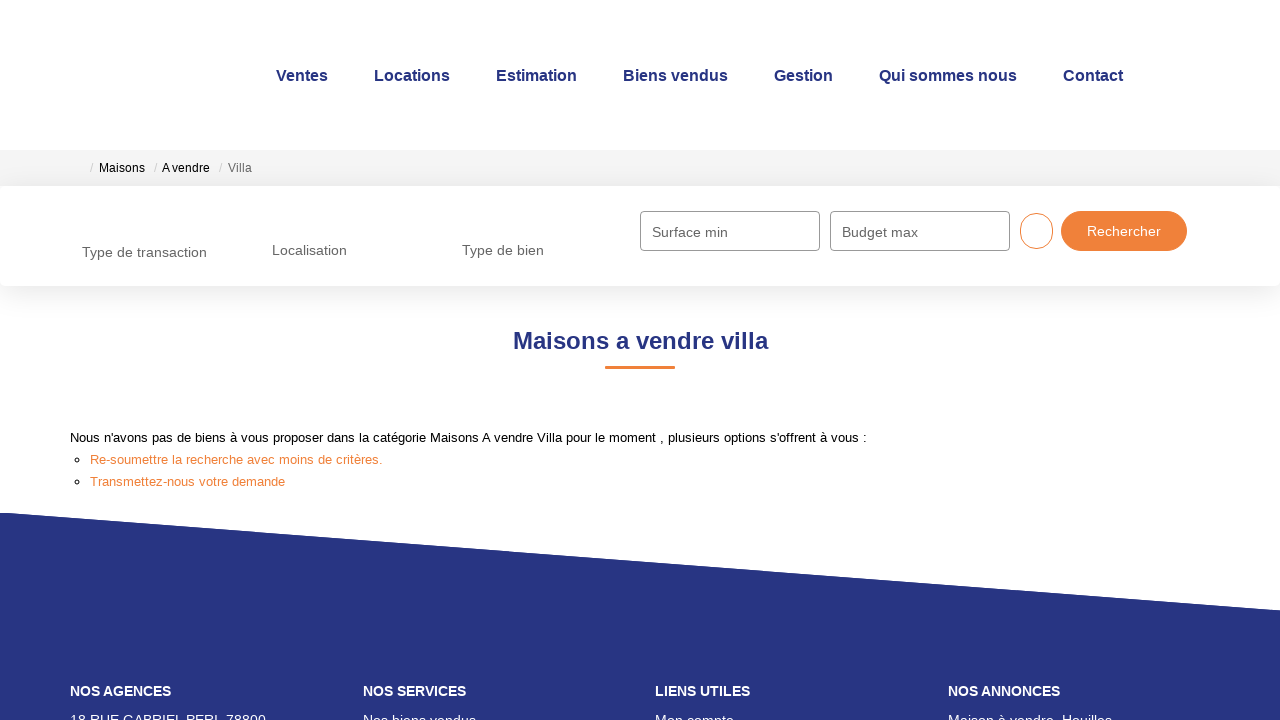

--- FILE ---
content_type: text/html; charset=UTF-8
request_url: https://www.lamiraute-immobilier.com/type_bien/4-40-198/villas.html
body_size: 2337
content:
<!DOCTYPE html>
<html lang="en">
<head>
    <meta charset="utf-8">
    <meta name="viewport" content="width=device-width, initial-scale=1">
    <title></title>
    <style>
        body {
            font-family: "Arial";
        }
    </style>
    <script type="text/javascript">
    window.awsWafCookieDomainList = [];
    window.gokuProps = {
"key":"AQIDAHjcYu/GjX+QlghicBgQ/[base64]",
          "iv":"CgAETCIdiQAAABUE",
          "context":"6cihJi1PxkvlatpPVA36ggtyk4w/Cve3R1UPF0Uiz2hfzyQlRHyYkSgUtZCEaIMrx0HfLIRX0NzCtfGXvhktIjrtJIHWd6m+yrCb4z8zJl4WkDsZsS+L6yCyx4Xyc6UaXrvOCjHxLp9FfD5O31JtsoA8xqI/P+9PZioVAJvPjzJ7t9EDKVBLK0BTRmipG2M3RRf+aNyejb+loLSjRKyZJt3yCeE3piTVa+y81jnTLcB4Mn69QoAv2RWNx255jba969lf0C9YaUU/SUiYwvovNEdcz++rZe9hk8VXPTRgN8eoAcY3qcf/Q1lGxnIFAj2ZGmnueBAA0NZUcaaM8yiUOZA88UY9AorvhVqKCqMbYcd9fj3qH33nqcyDf1qb/8Y7UIQn7Jfu7T7gNXNyJMXeZGSUOeqCQ7Su6aiFgVVSnxdWtbFi/eZwpTady+/lcxDqlJJgV2MxCYVziqepgsNvdjHA7yo3SITQ6DQqTkeglx8TFVTbAsbxf0NOV27hXdszCV+X5tpa7nQzbP8QKsaP3Joqnwh/7c2A3KT1e83M2YZfNt90riwy6yeUMmpAtNjQ+kSindwy+tNdZQKlVr8kUKmE8xdhAyjVHfjeJ5KH2NOTW/umK0WeuTVMxz0N2AGPSAbFwGl0OOhYZ7wRoGciqhJ5ljjmBnNDeZPrDFPIhEsR8IVHam7j0Onbkv4y+XMOVgyG+qBHgR60FE2W+M8AV89aMYln9srhJyL6H8L6Zvy+YU7mBIsc7tpiKhwhobMHiYBbwYd0qNbGX1PvPi/RD6GizZ2z9mAqYucmwlpnwlM="
};
    </script>
    <script src="https://7813e45193b3.47e58bb0.eu-west-3.token.awswaf.com/7813e45193b3/28fa1170bc90/1cc501575660/challenge.js"></script>
</head>
<body>
    <div id="challenge-container"></div>
    <script type="text/javascript">
        AwsWafIntegration.saveReferrer();
        AwsWafIntegration.checkForceRefresh().then((forceRefresh) => {
            if (forceRefresh) {
                AwsWafIntegration.forceRefreshToken().then(() => {
                    window.location.reload(true);
                });
            } else {
                AwsWafIntegration.getToken().then(() => {
                    window.location.reload(true);
                });
            }
        });
    </script>
    <noscript>
        <h1>JavaScript is disabled</h1>
        In order to continue, we need to verify that you're not a robot.
        This requires JavaScript. Enable JavaScript and then reload the page.
    </noscript>
</body>
</html>